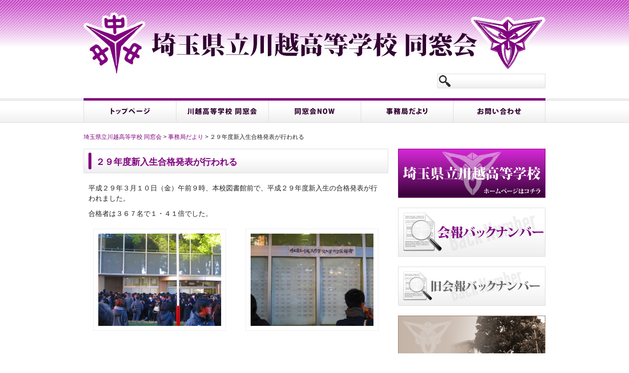

--- FILE ---
content_type: text/html; charset=UTF-8
request_url: https://www.k-alumni.org/?p=5665
body_size: 6795
content:
<!DOCTYPE html PUBLIC "-//W3C//DTD XHTML 1.0 Transitional//EN" "http://www.w3.org/TR/xhtml1/DTD/xhtml1-transitional.dtd">
<html xmlns="http://www.w3.org/1999/xhtml" lang="ja">
<head profile="http://gmpg.org/xfn/11">
<meta http-equiv="Content-Type" content="text/html; charset=utf-8" />
<title>埼玉県立川越高等学校 同窓会  |  ２９年度新入生合格発表が行われる</title>
<link rel="alternate" type="application/rss+xml" title="埼玉県立川越高等学校 同窓会 RSS Feed" href="https://www.k-alumni.org/?feed=rss2" />
<link rel="stylesheet" type="text/css" href="https://www.k-alumni.org/wp-content/themes/vp_framework/style.css?1747184638" media="screen" />
<link rel="stylesheet" type="text/css" href="https://www.k-alumni.org/wp-content/themes/vp_framework/customize.css" media="screen" />
<script type="text/javascript" src="https://www.k-alumni.org/wp-content/themes/vp_framework/script.js"></script>

<meta name='robots' content='max-image-preview:large' />
<link rel="alternate" type="application/rss+xml" title="埼玉県立川越高等学校 同窓会 &raquo; ２９年度新入生合格発表が行われる のコメントのフィード" href="https://www.k-alumni.org/?feed=rss2&#038;p=5665" />
<script type="text/javascript">
window._wpemojiSettings = {"baseUrl":"https:\/\/s.w.org\/images\/core\/emoji\/14.0.0\/72x72\/","ext":".png","svgUrl":"https:\/\/s.w.org\/images\/core\/emoji\/14.0.0\/svg\/","svgExt":".svg","source":{"concatemoji":"https:\/\/www.k-alumni.org\/wp-includes\/js\/wp-emoji-release.min.js"}};
/*! This file is auto-generated */
!function(e,a,t){var n,r,o,i=a.createElement("canvas"),p=i.getContext&&i.getContext("2d");function s(e,t){p.clearRect(0,0,i.width,i.height),p.fillText(e,0,0);e=i.toDataURL();return p.clearRect(0,0,i.width,i.height),p.fillText(t,0,0),e===i.toDataURL()}function c(e){var t=a.createElement("script");t.src=e,t.defer=t.type="text/javascript",a.getElementsByTagName("head")[0].appendChild(t)}for(o=Array("flag","emoji"),t.supports={everything:!0,everythingExceptFlag:!0},r=0;r<o.length;r++)t.supports[o[r]]=function(e){if(p&&p.fillText)switch(p.textBaseline="top",p.font="600 32px Arial",e){case"flag":return s("\ud83c\udff3\ufe0f\u200d\u26a7\ufe0f","\ud83c\udff3\ufe0f\u200b\u26a7\ufe0f")?!1:!s("\ud83c\uddfa\ud83c\uddf3","\ud83c\uddfa\u200b\ud83c\uddf3")&&!s("\ud83c\udff4\udb40\udc67\udb40\udc62\udb40\udc65\udb40\udc6e\udb40\udc67\udb40\udc7f","\ud83c\udff4\u200b\udb40\udc67\u200b\udb40\udc62\u200b\udb40\udc65\u200b\udb40\udc6e\u200b\udb40\udc67\u200b\udb40\udc7f");case"emoji":return!s("\ud83e\udef1\ud83c\udffb\u200d\ud83e\udef2\ud83c\udfff","\ud83e\udef1\ud83c\udffb\u200b\ud83e\udef2\ud83c\udfff")}return!1}(o[r]),t.supports.everything=t.supports.everything&&t.supports[o[r]],"flag"!==o[r]&&(t.supports.everythingExceptFlag=t.supports.everythingExceptFlag&&t.supports[o[r]]);t.supports.everythingExceptFlag=t.supports.everythingExceptFlag&&!t.supports.flag,t.DOMReady=!1,t.readyCallback=function(){t.DOMReady=!0},t.supports.everything||(n=function(){t.readyCallback()},a.addEventListener?(a.addEventListener("DOMContentLoaded",n,!1),e.addEventListener("load",n,!1)):(e.attachEvent("onload",n),a.attachEvent("onreadystatechange",function(){"complete"===a.readyState&&t.readyCallback()})),(e=t.source||{}).concatemoji?c(e.concatemoji):e.wpemoji&&e.twemoji&&(c(e.twemoji),c(e.wpemoji)))}(window,document,window._wpemojiSettings);
</script>
<style type="text/css">
img.wp-smiley,
img.emoji {
	display: inline !important;
	border: none !important;
	box-shadow: none !important;
	height: 1em !important;
	width: 1em !important;
	margin: 0 0.07em !important;
	vertical-align: -0.1em !important;
	background: none !important;
	padding: 0 !important;
}
</style>
	<link rel='stylesheet' id='wp-block-library-css' href='https://www.k-alumni.org/wp-includes/css/dist/block-library/style.min.css' type='text/css' media='all' />
<link rel='stylesheet' id='classic-theme-styles-css' href='https://www.k-alumni.org/wp-includes/css/classic-themes.min.css' type='text/css' media='all' />
<style id='global-styles-inline-css' type='text/css'>
body{--wp--preset--color--black: #000000;--wp--preset--color--cyan-bluish-gray: #abb8c3;--wp--preset--color--white: #ffffff;--wp--preset--color--pale-pink: #f78da7;--wp--preset--color--vivid-red: #cf2e2e;--wp--preset--color--luminous-vivid-orange: #ff6900;--wp--preset--color--luminous-vivid-amber: #fcb900;--wp--preset--color--light-green-cyan: #7bdcb5;--wp--preset--color--vivid-green-cyan: #00d084;--wp--preset--color--pale-cyan-blue: #8ed1fc;--wp--preset--color--vivid-cyan-blue: #0693e3;--wp--preset--color--vivid-purple: #9b51e0;--wp--preset--gradient--vivid-cyan-blue-to-vivid-purple: linear-gradient(135deg,rgba(6,147,227,1) 0%,rgb(155,81,224) 100%);--wp--preset--gradient--light-green-cyan-to-vivid-green-cyan: linear-gradient(135deg,rgb(122,220,180) 0%,rgb(0,208,130) 100%);--wp--preset--gradient--luminous-vivid-amber-to-luminous-vivid-orange: linear-gradient(135deg,rgba(252,185,0,1) 0%,rgba(255,105,0,1) 100%);--wp--preset--gradient--luminous-vivid-orange-to-vivid-red: linear-gradient(135deg,rgba(255,105,0,1) 0%,rgb(207,46,46) 100%);--wp--preset--gradient--very-light-gray-to-cyan-bluish-gray: linear-gradient(135deg,rgb(238,238,238) 0%,rgb(169,184,195) 100%);--wp--preset--gradient--cool-to-warm-spectrum: linear-gradient(135deg,rgb(74,234,220) 0%,rgb(151,120,209) 20%,rgb(207,42,186) 40%,rgb(238,44,130) 60%,rgb(251,105,98) 80%,rgb(254,248,76) 100%);--wp--preset--gradient--blush-light-purple: linear-gradient(135deg,rgb(255,206,236) 0%,rgb(152,150,240) 100%);--wp--preset--gradient--blush-bordeaux: linear-gradient(135deg,rgb(254,205,165) 0%,rgb(254,45,45) 50%,rgb(107,0,62) 100%);--wp--preset--gradient--luminous-dusk: linear-gradient(135deg,rgb(255,203,112) 0%,rgb(199,81,192) 50%,rgb(65,88,208) 100%);--wp--preset--gradient--pale-ocean: linear-gradient(135deg,rgb(255,245,203) 0%,rgb(182,227,212) 50%,rgb(51,167,181) 100%);--wp--preset--gradient--electric-grass: linear-gradient(135deg,rgb(202,248,128) 0%,rgb(113,206,126) 100%);--wp--preset--gradient--midnight: linear-gradient(135deg,rgb(2,3,129) 0%,rgb(40,116,252) 100%);--wp--preset--duotone--dark-grayscale: url('#wp-duotone-dark-grayscale');--wp--preset--duotone--grayscale: url('#wp-duotone-grayscale');--wp--preset--duotone--purple-yellow: url('#wp-duotone-purple-yellow');--wp--preset--duotone--blue-red: url('#wp-duotone-blue-red');--wp--preset--duotone--midnight: url('#wp-duotone-midnight');--wp--preset--duotone--magenta-yellow: url('#wp-duotone-magenta-yellow');--wp--preset--duotone--purple-green: url('#wp-duotone-purple-green');--wp--preset--duotone--blue-orange: url('#wp-duotone-blue-orange');--wp--preset--font-size--small: 13px;--wp--preset--font-size--medium: 20px;--wp--preset--font-size--large: 36px;--wp--preset--font-size--x-large: 42px;--wp--preset--spacing--20: 0.44rem;--wp--preset--spacing--30: 0.67rem;--wp--preset--spacing--40: 1rem;--wp--preset--spacing--50: 1.5rem;--wp--preset--spacing--60: 2.25rem;--wp--preset--spacing--70: 3.38rem;--wp--preset--spacing--80: 5.06rem;--wp--preset--shadow--natural: 6px 6px 9px rgba(0, 0, 0, 0.2);--wp--preset--shadow--deep: 12px 12px 50px rgba(0, 0, 0, 0.4);--wp--preset--shadow--sharp: 6px 6px 0px rgba(0, 0, 0, 0.2);--wp--preset--shadow--outlined: 6px 6px 0px -3px rgba(255, 255, 255, 1), 6px 6px rgba(0, 0, 0, 1);--wp--preset--shadow--crisp: 6px 6px 0px rgba(0, 0, 0, 1);}:where(.is-layout-flex){gap: 0.5em;}body .is-layout-flow > .alignleft{float: left;margin-inline-start: 0;margin-inline-end: 2em;}body .is-layout-flow > .alignright{float: right;margin-inline-start: 2em;margin-inline-end: 0;}body .is-layout-flow > .aligncenter{margin-left: auto !important;margin-right: auto !important;}body .is-layout-constrained > .alignleft{float: left;margin-inline-start: 0;margin-inline-end: 2em;}body .is-layout-constrained > .alignright{float: right;margin-inline-start: 2em;margin-inline-end: 0;}body .is-layout-constrained > .aligncenter{margin-left: auto !important;margin-right: auto !important;}body .is-layout-constrained > :where(:not(.alignleft):not(.alignright):not(.alignfull)){max-width: var(--wp--style--global--content-size);margin-left: auto !important;margin-right: auto !important;}body .is-layout-constrained > .alignwide{max-width: var(--wp--style--global--wide-size);}body .is-layout-flex{display: flex;}body .is-layout-flex{flex-wrap: wrap;align-items: center;}body .is-layout-flex > *{margin: 0;}:where(.wp-block-columns.is-layout-flex){gap: 2em;}.has-black-color{color: var(--wp--preset--color--black) !important;}.has-cyan-bluish-gray-color{color: var(--wp--preset--color--cyan-bluish-gray) !important;}.has-white-color{color: var(--wp--preset--color--white) !important;}.has-pale-pink-color{color: var(--wp--preset--color--pale-pink) !important;}.has-vivid-red-color{color: var(--wp--preset--color--vivid-red) !important;}.has-luminous-vivid-orange-color{color: var(--wp--preset--color--luminous-vivid-orange) !important;}.has-luminous-vivid-amber-color{color: var(--wp--preset--color--luminous-vivid-amber) !important;}.has-light-green-cyan-color{color: var(--wp--preset--color--light-green-cyan) !important;}.has-vivid-green-cyan-color{color: var(--wp--preset--color--vivid-green-cyan) !important;}.has-pale-cyan-blue-color{color: var(--wp--preset--color--pale-cyan-blue) !important;}.has-vivid-cyan-blue-color{color: var(--wp--preset--color--vivid-cyan-blue) !important;}.has-vivid-purple-color{color: var(--wp--preset--color--vivid-purple) !important;}.has-black-background-color{background-color: var(--wp--preset--color--black) !important;}.has-cyan-bluish-gray-background-color{background-color: var(--wp--preset--color--cyan-bluish-gray) !important;}.has-white-background-color{background-color: var(--wp--preset--color--white) !important;}.has-pale-pink-background-color{background-color: var(--wp--preset--color--pale-pink) !important;}.has-vivid-red-background-color{background-color: var(--wp--preset--color--vivid-red) !important;}.has-luminous-vivid-orange-background-color{background-color: var(--wp--preset--color--luminous-vivid-orange) !important;}.has-luminous-vivid-amber-background-color{background-color: var(--wp--preset--color--luminous-vivid-amber) !important;}.has-light-green-cyan-background-color{background-color: var(--wp--preset--color--light-green-cyan) !important;}.has-vivid-green-cyan-background-color{background-color: var(--wp--preset--color--vivid-green-cyan) !important;}.has-pale-cyan-blue-background-color{background-color: var(--wp--preset--color--pale-cyan-blue) !important;}.has-vivid-cyan-blue-background-color{background-color: var(--wp--preset--color--vivid-cyan-blue) !important;}.has-vivid-purple-background-color{background-color: var(--wp--preset--color--vivid-purple) !important;}.has-black-border-color{border-color: var(--wp--preset--color--black) !important;}.has-cyan-bluish-gray-border-color{border-color: var(--wp--preset--color--cyan-bluish-gray) !important;}.has-white-border-color{border-color: var(--wp--preset--color--white) !important;}.has-pale-pink-border-color{border-color: var(--wp--preset--color--pale-pink) !important;}.has-vivid-red-border-color{border-color: var(--wp--preset--color--vivid-red) !important;}.has-luminous-vivid-orange-border-color{border-color: var(--wp--preset--color--luminous-vivid-orange) !important;}.has-luminous-vivid-amber-border-color{border-color: var(--wp--preset--color--luminous-vivid-amber) !important;}.has-light-green-cyan-border-color{border-color: var(--wp--preset--color--light-green-cyan) !important;}.has-vivid-green-cyan-border-color{border-color: var(--wp--preset--color--vivid-green-cyan) !important;}.has-pale-cyan-blue-border-color{border-color: var(--wp--preset--color--pale-cyan-blue) !important;}.has-vivid-cyan-blue-border-color{border-color: var(--wp--preset--color--vivid-cyan-blue) !important;}.has-vivid-purple-border-color{border-color: var(--wp--preset--color--vivid-purple) !important;}.has-vivid-cyan-blue-to-vivid-purple-gradient-background{background: var(--wp--preset--gradient--vivid-cyan-blue-to-vivid-purple) !important;}.has-light-green-cyan-to-vivid-green-cyan-gradient-background{background: var(--wp--preset--gradient--light-green-cyan-to-vivid-green-cyan) !important;}.has-luminous-vivid-amber-to-luminous-vivid-orange-gradient-background{background: var(--wp--preset--gradient--luminous-vivid-amber-to-luminous-vivid-orange) !important;}.has-luminous-vivid-orange-to-vivid-red-gradient-background{background: var(--wp--preset--gradient--luminous-vivid-orange-to-vivid-red) !important;}.has-very-light-gray-to-cyan-bluish-gray-gradient-background{background: var(--wp--preset--gradient--very-light-gray-to-cyan-bluish-gray) !important;}.has-cool-to-warm-spectrum-gradient-background{background: var(--wp--preset--gradient--cool-to-warm-spectrum) !important;}.has-blush-light-purple-gradient-background{background: var(--wp--preset--gradient--blush-light-purple) !important;}.has-blush-bordeaux-gradient-background{background: var(--wp--preset--gradient--blush-bordeaux) !important;}.has-luminous-dusk-gradient-background{background: var(--wp--preset--gradient--luminous-dusk) !important;}.has-pale-ocean-gradient-background{background: var(--wp--preset--gradient--pale-ocean) !important;}.has-electric-grass-gradient-background{background: var(--wp--preset--gradient--electric-grass) !important;}.has-midnight-gradient-background{background: var(--wp--preset--gradient--midnight) !important;}.has-small-font-size{font-size: var(--wp--preset--font-size--small) !important;}.has-medium-font-size{font-size: var(--wp--preset--font-size--medium) !important;}.has-large-font-size{font-size: var(--wp--preset--font-size--large) !important;}.has-x-large-font-size{font-size: var(--wp--preset--font-size--x-large) !important;}
.wp-block-navigation a:where(:not(.wp-element-button)){color: inherit;}
:where(.wp-block-columns.is-layout-flex){gap: 2em;}
.wp-block-pullquote{font-size: 1.5em;line-height: 1.6;}
</style>
<link rel='stylesheet' id='contact-form-7-css' href='https://www.k-alumni.org/wp-content/plugins/contact-form-7/includes/css/styles.css' type='text/css' media='all' />
<link rel='stylesheet' id='wp-pagenavi-css' href='https://www.k-alumni.org/wp-content/themes/vp_framework/pagenavi-css.css' type='text/css' media='all' />
<link rel="https://api.w.org/" href="https://www.k-alumni.org/index.php?rest_route=/" /><link rel="alternate" type="application/json" href="https://www.k-alumni.org/index.php?rest_route=/wp/v2/posts/5665" /><link rel="canonical" href="https://www.k-alumni.org/?p=5665" />
<link rel='shortlink' href='https://www.k-alumni.org/?p=5665' />
<link rel="alternate" type="application/json+oembed" href="https://www.k-alumni.org/index.php?rest_route=%2Foembed%2F1.0%2Fembed&#038;url=https%3A%2F%2Fwww.k-alumni.org%2F%3Fp%3D5665" />
<link rel="alternate" type="text/xml+oembed" href="https://www.k-alumni.org/index.php?rest_route=%2Foembed%2F1.0%2Fembed&#038;url=https%3A%2F%2Fwww.k-alumni.org%2F%3Fp%3D5665&#038;format=xml" />
</head>
<body onload="MM_preloadImages('https://www.k-alumni.org/wp-content/themes/vp_framework/images/global_menu_00_f2.jpg','https://www.k-alumni.org/wp-content/themes/vp_framework/images/global_menu_01_f2.jpg','https://www.k-alumni.org/wp-content/themes/vp_framework/images/global_menu_02_f2.jpg','https://www.k-alumni.org/wp-content/themes/vp_framework/images/global_menu_03_f2.jpg','https://www.k-alumni.org/wp-content/themes/vp_framework/images/global_menu_04_f2.jpg','https://www.k-alumni.org/wp-content/themes/vp_framework/images/global_menu_05_f2.jpg');">
<div class="container_12"><a name="top"></a>

<div id="header">
	<div class="grid_12">
		<div id="header_logo">
			<h1><a href="https://www.k-alumni.org"><img src="https://www.k-alumni.org/wp-content/themes/vp_framework/images/header_logo_01.jpg" alt="埼玉県立川越高等学校同窓会" /></a></h1>
		</div>
	</div>
	
	<div class="grid_9">&nbsp;</div>
	
	<div class="grid_3">
		<div id="searchbox">
			<form method="get" id="searchform" action="https://www.k-alumni.org/"><input type="text" value="" name="s" id="s" size="35" onfocus="this.value=''" class="text" /><input type="submit" id="searchsubmit" class="submit" value="検索" /></form>		</div>
	</div>
	
	<div class="grid_12">
		<div id="global_menu">
			<ul><!--
			--><li><a href="https://www.k-alumni.org" onmouseout="MM_swapImgRestore()" onmouseover="MM_swapImage('menu00','','https://www.k-alumni.org/wp-content/themes/vp_framework/images/global_menu_00_f2.jpg',1)"><img src="https://www.k-alumni.org/wp-content/themes/vp_framework/images/global_menu_00.jpg" alt="トップページ" title="トップページ" name="menu00" id="menu00" /></a></li><!--
			
			--><li><a href="https://www.k-alumni.org/?page_id=11" onmouseout="MM_swapImgRestore()" onmouseover="MM_swapImage('menu01','','https://www.k-alumni.org/wp-content/themes/vp_framework/images/global_menu_01_f2.jpg',1)"><img src="https://www.k-alumni.org/wp-content/themes/vp_framework/images/global_menu_01.jpg" alt="川越高等学校 同窓会" title="川越高等学校 同窓会" name="menu01" id="menu01" /></a></li><!--
			
			--><li><a href="https://www.k-alumni.org/?page_id=33" onmouseout="MM_swapImgRestore()" onmouseover="MM_swapImage('menu02','','https://www.k-alumni.org/wp-content/themes/vp_framework/images/global_menu_02_f2.jpg',1)"><img src="https://www.k-alumni.org/wp-content/themes/vp_framework/images/global_menu_02.jpg" alt="同窓会NOW" title="同窓会NOW" name="menu02" id="menu02" /></a></li><!--
			
			--><li><a href="https://www.k-alumni.org/?cat=3" onmouseout="MM_swapImgRestore()" onmouseover="MM_swapImage('menu03','','https://www.k-alumni.org/wp-content/themes/vp_framework/images/global_menu_03_f2.jpg',1)"><img src="https://www.k-alumni.org/wp-content/themes/vp_framework/images/global_menu_03.jpg" alt="事務局だより" title="事務局だより" name="menu03" id="menu03" /></a></li><!--
			
						
			--><li><a href="https://www.k-alumni.org/?page_id=174" onmouseout="MM_swapImgRestore()" onmouseover="MM_swapImage('menu05','','https://www.k-alumni.org/wp-content/themes/vp_framework/images/global_menu_05_f2.jpg',1)"><img src="https://www.k-alumni.org/wp-content/themes/vp_framework/images/global_menu_05.jpg" alt="お問い合わせ" title="お問い合わせ" name="menu05" id="menu05" /></a></li><!--
			
			--></ul>
		</div>
	</div>

		<div class="grid_12">
		<div id="breadcrumb">
			<a href="https://www.k-alumni.org">埼玉県立川越高等学校 同窓会</a> &gt; <span property="itemListElement" typeof="ListItem"><a property="item" typeof="WebPage" title="Go to the 事務局だより カテゴリー archives." href="https://www.k-alumni.org/?cat=3" class="taxonomy category" ><span property="name">事務局だより</span></a><meta property="position" content="2"></span> &gt; ２９年度新入生合格発表が行われる		</div>
	</div>
		
	<div class="clearleft"></div>
</div>
<div id="main">
	<div class="grid_8">
		<div id="content" class="post_cont">
						<div class="post-5665 post type-post status-publish format-standard hentry category-3" id="post-5665">
				<h2 class="storytitle"><a href="https://www.k-alumni.org/?p=5665" rel="bookmark" title="２９年度新入生合格発表が行われる">２９年度新入生合格発表が行われる</a></h2>
				
				<div class="storycontent">
					<p>平成２９年３月１０日（金）午前９時、本校図書館前で、平成２９年度新入生の合格発表が行われました。</p>
<p>合格者は３６７名で１・４１倍でした。</p>
<p><a href="http://www.k-alumni.org/wp-content/uploads/2017/03/IMG_3897.jpg"><img decoding="async" class="alignleft size-medium wp-image-5666" src="http://www.k-alumni.org/wp-content/uploads/2017/03/IMG_3897-250x188.jpg" alt="" width="250" height="188" srcset="https://www.k-alumni.org/wp-content/uploads/2017/03/IMG_3897-250x188.jpg 250w, https://www.k-alumni.org/wp-content/uploads/2017/03/IMG_3897-768x576.jpg 768w, https://www.k-alumni.org/wp-content/uploads/2017/03/IMG_3897-500x375.jpg 500w, https://www.k-alumni.org/wp-content/uploads/2017/03/IMG_3897.jpg 1920w" sizes="(max-width: 250px) 100vw, 250px" /></a><a href="http://www.k-alumni.org/wp-content/uploads/2017/03/IMG_3903.jpg"><img decoding="async" loading="lazy" class="alignright size-medium wp-image-5667" src="http://www.k-alumni.org/wp-content/uploads/2017/03/IMG_3903-250x188.jpg" alt="" width="250" height="188" srcset="https://www.k-alumni.org/wp-content/uploads/2017/03/IMG_3903-250x188.jpg 250w, https://www.k-alumni.org/wp-content/uploads/2017/03/IMG_3903-768x576.jpg 768w, https://www.k-alumni.org/wp-content/uploads/2017/03/IMG_3903-500x375.jpg 500w, https://www.k-alumni.org/wp-content/uploads/2017/03/IMG_3903.jpg 1920w" sizes="(max-width: 250px) 100vw, 250px" /><br />
</a></p>
				</div>
				
							</div>

								</div>
	</div>

	<div class="grid_4">
	<div id="sidebar">
        
		<div class="banner"><a href="http://www.kawagoe-h.spec.ed.jp/" target="_blank"><img src="https://www.k-alumni.org/wp-content/themes/vp_framework/images/banner_index_side_01.jpg" alt="埼玉県立川越高等学校のホームページはこちら" title="埼玉県立川越高等学校のホームページはこちら" /></a></div>

		<div class="banner"><a href="https://www.k-alumni.org/?page_id=4110"><img src="https://www.k-alumni.org/wp-content/themes/vp_framework/images/banner_index_side_02.jpg" alt="会報バックナンバー" title="会報バックナンバー" /></a></div>
	
		<div class="banner"><a href="http://alumni.gnk.cc/kaihou/homekaiho.htm" target="_blank"><img src="https://www.k-alumni.org/wp-content/themes/vp_framework/images/banner_index_side_03.jpg" alt="旧会報バックナンバー" title="旧会報バックナンバー" /></a></div>
	
		<div class="banner"><a href="https://www.k-alumni.org/?page_id=9722"><img src="https://www.k-alumni.org/wp-content/themes/vp_framework/images/banner_scholarship.jpg" alt="埼玉県立川越高校同窓会奨学財団" /></a></div>
    
		<h4><img src="https://www.k-alumni.org/wp-content/themes/vp_framework/images/title_index_side_01.jpg" alt="フォトライブラリー" title="フォトライブラリー" /></h4>
		<div id="photogallery">
			<div class="photos"><a href="https://www.k-alumni.org/?p=12870" title="2025年　聖ヨハネ教会"><img src="https://www.k-alumni.org/wp-content/uploads/2025/09/0907-60x60.jpg" width="60" height="60" alt="2025年　聖ヨハネ教会" /></a></div><div class="photos"><a href="https://www.k-alumni.org/?p=11841" title="2023 聖母ファティマ大聖堂（ブラジル）"><img src="https://www.k-alumni.org/wp-content/uploads/2023/09/0902-5-60x60.jpg" width="60" height="60" alt="2023 聖母ファティマ大聖堂（ブラジル）" /></a></div><div class="photos"><a href="https://www.k-alumni.org/?p=11369" title="2022 門「タンディン教会」"><img src="https://www.k-alumni.org/wp-content/uploads/2022/09/0803-7-60x60.jpg" width="60" height="60" alt="2022 門「タンディン教会」" /></a></div><div class="photos"><a href="https://www.k-alumni.org/?p=11230" title="ドキュメント 2021「首里城」制作"><img src="https://www.k-alumni.org/wp-content/uploads/2021/10/0904-8-60x60.jpg" width="60" height="60" alt="ドキュメント 2021「首里城」制作" /></a></div><div class="photos"><a href="https://www.k-alumni.org/?p=5389" title="くすのき祭歓迎門の製作スタート！"><img src="https://www.k-alumni.org/wp-content/uploads/2016/07/4ab0f7913110b75d6b938b2f157c4e57-60x60.jpg" width="60" height="60" alt="くすのき祭歓迎門の製作スタート！" /></a></div><div class="photos"><a href="https://www.k-alumni.org/?p=788" title="秋の散策会"><img src="https://www.k-alumni.org/wp-content/uploads/2010/11/afc18f6ae3341e2f2dcc15e09547bab3-60x60.jpg" width="60" height="60" alt="秋の散策会" /></a></div><div class="photos"><a href="https://www.k-alumni.org/?p=64" title="2024　伏見稲荷大社楼門"><img src="https://www.k-alumni.org/wp-content/uploads/2010/10/0907-60x60.jpg" width="60" height="60" alt="2024　伏見稲荷大社楼門" /></a></div>			<div class="clearleft"></div>
		</div>

		<h4><img src="https://www.k-alumni.org/wp-content/themes/vp_framework/images/title_index_side_02.jpg" alt="年別の投稿" title="年別の投稿" /></h4>
		<ul>
				<li><a href='https://www.k-alumni.org/?m=2025'>2025</a></li>
	<li><a href='https://www.k-alumni.org/?m=2024'>2024</a></li>
	<li><a href='https://www.k-alumni.org/?m=2023'>2023</a></li>
	<li><a href='https://www.k-alumni.org/?m=2022'>2022</a></li>
	<li><a href='https://www.k-alumni.org/?m=2021'>2021</a></li>
	<li><a href='https://www.k-alumni.org/?m=2020'>2020</a></li>
	<li><a href='https://www.k-alumni.org/?m=2019'>2019</a></li>
	<li><a href='https://www.k-alumni.org/?m=2018'>2018</a></li>
	<li><a href='https://www.k-alumni.org/?m=2017'>2017</a></li>
	<li><a href='https://www.k-alumni.org/?m=2016'>2016</a></li>
	<li><a href='https://www.k-alumni.org/?m=2015'>2015</a></li>
	<li><a href='https://www.k-alumni.org/?m=2014'>2014</a></li>
	<li><a href='https://www.k-alumni.org/?m=2013'>2013</a></li>
	<li><a href='https://www.k-alumni.org/?m=2012'>2012</a></li>
	<li><a href='https://www.k-alumni.org/?m=2011'>2011</a></li>
	<li><a href='https://www.k-alumni.org/?m=2010'>2010</a></li>
		</ul>
		
		<ul id="access_counter">
			<li>現在 : 0 人</li>
			<li>今日 : 412 回 ／ 310 人</li>
			<li>合計 : 758346 回 ／ 161334 人</li>
		</ul>

		<div id="sidebar_cont01">
      <h4><img src="https://www.k-alumni.org/wp-content/themes/vp_framework/images/title_index_side_03.jpg" alt="川高初雁の森" title="川高初雁の森" /></h4>
      <div class="content">
        <ul>
          <li class="page_item page-item-3141"><a href="https://www.k-alumni.org/?page_id=3141">川高初雁の森事業部会</a></li>
<li class="page_item page-item-3143"><a href="https://www.k-alumni.org/?page_id=3143">アクセス</a></li>
<li class="page_item page-item-3145"><a href="https://www.k-alumni.org/?page_id=3145">第1回植樹祭開催　</a></li>
<li class="page_item page-item-3562"><a href="https://www.k-alumni.org/?page_id=3562">平成２５年度春の下刈り</a></li>
<li class="page_item page-item-11580"><a href="https://www.k-alumni.org/?page_id=11580">令和４年度「川高初雁の森」下刈等整備作業　実施</a></li>
<li class="page_item page-item-11576"><a href="https://www.k-alumni.org/?page_id=11576">第９回植樹祭開催</a></li>
<li class="page_item page-item-11759"><a href="https://www.k-alumni.org/?page_id=11759">令和５年度「初雁の森」下刈り作業実施</a></li>
<li class="page_item page-item-11943"><a href="https://www.k-alumni.org/?page_id=11943">第１０回植樹祭　行われる</a></li>
<li class="page_item page-item-12468"><a href="https://www.k-alumni.org/?page_id=12468">第11回植樹祭開催</a></li>
        </ul>
      </div>
    </div>
    
	</div>
</div>
	<div class="clearleft"></div>
</div>

<div id="footer">
	<div class="grid_1">&nbsp;</div>

	<div class="grid_10">
    <p id="copyright">Copyright &copy; 埼玉県立川越高等学校 同窓会. All Rights Reserved.</p>
	</div>

	<div class="grid_1">
		<p id="pagetop"><a href="#top"><img src="https://www.k-alumni.org/wp-content/themes/vp_framework/images/btn_footer_arrow_01.jpg" alt="このページの先頭へ" title="このページの先頭へ" /></a></p>
	</div>

	<div class="clearleft"></div>
</div>

<script type='text/javascript' src='https://www.k-alumni.org/wp-content/plugins/contact-form-7/includes/swv/js/index.js' id='swv-js'></script>
<script type='text/javascript' id='contact-form-7-js-extra'>
/* <![CDATA[ */
var wpcf7 = {"api":{"root":"https:\/\/www.k-alumni.org\/index.php?rest_route=\/","namespace":"contact-form-7\/v1"}};
/* ]]> */
</script>
<script type='text/javascript' src='https://www.k-alumni.org/wp-content/plugins/contact-form-7/includes/js/index.js' id='contact-form-7-js'></script>
</div>
</body>
</html>

--- FILE ---
content_type: text/css
request_url: https://www.k-alumni.org/wp-content/themes/vp_framework/style.css?1747184638
body_size: 2378
content:
@charset "utf-8";
/*
Theme Name: VP Framework
Theme URI: http://volunteer-platform.org/
Description: Volunteer Platform テーマフレームワーク（テンプレート）
Version: 1.1
Author: Volunteer Platform
Author URI: http://volunteer-platform.org/
Tags: framework, fixed width, widgets, grid

	Based on WordPress 3.0

*/

@import url('grid.css');

/*======================================================================
	common
======================================================================*/
* {
	margin: 0;
	padding: 0;
	border: 0;
}

html, body {
	background: url(images/bg_body_01.jpg) repeat-x top center #FFF;
	color: #222;
	line-height: 1.5;
	font-size: 14px;
	font-family: Verdana, Geneva, sans-serif;
}

h1, h2, h3, h4, h5, h6, p, blockquote, q, cite, pre, address, code {
	font-weight: normal;
	font-style: normal;
}

blockquote, q {
	quotes: "" "";
}
blockquote:before, blockquote:after, q:before, q:after {
	content: "";
}

a {
	color: #800080;
	text-decoration: none;
}

a:hover {
	text-decoration: underline;
}

img {
  max-width: 100%;
  height: auto;
}

img.alignleft {
	margin-right: 20px;
	float: left;
}

img.alignright {
	margin-left: 20px;
	float: right;
}

table {
	width: 100%;
}

/*-----------------------------------
	class
-----------------------------------*/
.clearboth {
	clear: both;
}

.clearleft {
	clear: left;
}

.clearright {
	clear: right;
}

.textright {
	text-align: right;
}

.textcenter {
	text-align: center;
}

.red {
	color: #D54E21;
}

.small {
	font-size: 12px;
}

.xsmall {
	font-size: 10px;
}

.bold {
	font-weight: bold;
}

/*======================================================================
	header.php
======================================================================*/
#header {
	min-height: 250px;
}

	#header_logo {
		height: 150px;
	}

	#searchbox {
		height: 30px;
	}

		#searchbox input#s {
			height: 22px;
			width: 185px;
			padding: 8px 5px 0 35px;
			font-family: Verdana, Geneva, sans-serif;
			font-size: 12px;
			background: url(images/bg_searchbox_01.jpg) no-repeat;
		}

		#searchbox input#searchsubmit {
			display: none;
		}

	#global_menu {
		margin-top: 20px;
	}

		#global_menu li {
			display: inline;
			list-style-type: none;
		}

	#breadcrumb {
		margin: 20px 0 0;
		font-size: 12px;
		font-family: Osaka, "ＭＳ Ｐゴシック", "MS PGothic", sans-serif;
	}

/*======================================================================
	index.php
======================================================================*/
#main {
	margin: 15px 0 20px;
}

	#index_photo {
		margin-bottom: 20px;
	}

	#notice {
		margin-bottom: 20px;
	}

	#index_cont01 {
		width: 620px;
		margin-bottom: 20px;
	}

		#index_cont01 .content {
			border-left: 1px solid #DDD;
			border-right: 1px solid #DDD;
			border-bottom: 1px solid #DDD;
			padding: 15px 15px 10px;
		}

			#index_cont01 .content li {
				list-style-type: none;
				background: url(images/icon_square_01.jpg) no-repeat left top;
				padding-left: 20px;
				border-bottom: 1px solid #EEE;
				padding-bottom: 5px;
				margin-bottom: 5px;
			}

			#index_cont01 .content a {
				color: #222;
				text-decoration: underline;
			}

			#index_cont01 .content a:hover {
				text-decoration: none;
			}

	#index_cont02 {
		width: 300px;
		margin-bottom: 20px;
		float: left;
	}

		#index_cont02 .content {
			border-left: 1px solid #DDD;
			border-right: 1px solid #DDD;
			border-bottom: 1px solid #DDD;
			padding: 15px;
			/*min-height: 200px;*/
		}

			#index_cont02 .content li {
				list-style-type: none;
				background: url(images/icon_arrow_01.jpg) no-repeat left top;
				padding-left: 20px;
			}

			#index_cont02 .content a {
				color: #222;
				text-decoration: underline;
			}

			#index_cont02 .content a:hover {
				text-decoration: none;
			}

	#index_cont03 {
		width: 300px;
		margin-left: 20px;
		margin-bottom: 20px;
		float: left;
	}

		#index_cont03 .content {
			border-left: 1px solid #DDD;
			border-right: 1px solid #DDD;
			border-bottom: 1px solid #DDD;
			padding: 15px;
		}

			#index_cont03 .content li {
				list-style-type: none;
				background: url(images/icon_arrow_01.jpg) no-repeat left top;
				padding-left: 20px;
			}

			#index_cont03 .content a {
				color: #222;
				text-decoration: underline;
			}

			#index_cont03 .content a:hover {
				text-decoration: none;
			}

	#index_cont04 {
		width: 300px;
		margin-bottom: 20px;
		float: left;
	}

		#index_cont04 .content {
			border-left: 1px solid #DDD;
			border-right: 1px solid #DDD;
			border-bottom: 1px solid #DDD;
			padding: 15px;
			/*height: 130px;*/
		}

			#index_cont04 .content li {
				list-style-type: none;
				background: url(images/icon_arrow_01.jpg) no-repeat left top;
				padding-left: 20px;
			}

			#index_cont04 .content a {
				color: #222;
				text-decoration: underline;
			}

			#index_cont04 .content a:hover {
				text-decoration: none;
			}

	#index_cont05 {
		width: 300px;
		margin-left: 20px;
		margin-bottom: 20px;
		float: left;
	}

		#index_cont05 .content {
			border-left: 1px solid #DDD;
			border-right: 1px solid #DDD;
			border-bottom: 1px solid #DDD;
			padding: 15px;
			/*height: 130px;*/
		}

			#index_cont05 .content li {
				list-style-type: none;
				background: url(images/icon_arrow_01.jpg) no-repeat left top;
				padding-left: 20px;
			}

			#index_cont05 .content a {
				color: #222;
				text-decoration: underline;
			}

			#index_cont05 .content a:hover {
				text-decoration: none;
			}

	#content {
	}

		#content h2 {
			background: url(images/bg_title_h2_01.jpg) no-repeat left top;
			padding: 14px 0 0 25px;
			height: 36px;
			font-size: 18px;
			font-weight: bold;
			color: #800080;
			margin-bottom: 20px;
		}

		#content h3 {
			background: url(images/bg_title_h3_01.jpg) no-repeat left top;
			padding: 16px 0 0 25px;
			height: 34px;
			font-size: 14px;
			font-weight: bold;
			color: #800080;
			margin-bottom: 10px;
		}

		#content .post, #content .page {
			margin-bottom: 40px;
		}
	
			#content #navi {
				text-align: center;
			}
	
		.post_meta {
			font-size: 12px;
			margin-top: 20px;
			margin-left: 10px;
			line-height: 1.2;
			clear: both;
		}
	
			.post_meta .date {
			}
		
			.post_meta .author {
			}
		
			.post_meta .comments {
			}
		
			.post_meta .categories {
			}
		
			.post_meta .tags {
			}

/*======================================================================
	sidebar.php
======================================================================*/
#sidebar {
}

	.banner {
		margin-bottom: 20px;
	}
	
	#photogallery {
		margin: 10px 0 20px;
	}

		#photogallery .photos {
			float: left;
		}

	#sidebar ul {
		margin: 15px 0 24px;
	}

	#sidebar li {
		list-style-type: none;
		background: url(images/icon_square_02.jpg) no-repeat left top;
		margin-left: 15px;
		padding-left: 20px;
	}
	
	ul#access_counter {
		border: 1px solid #DDD;
		padding: 15px 0;
		margin: 0 0 20px;
	}

	#sidebar_cont01 .content {
		border-left: 1px solid #DDD;
		border-right: 1px solid #DDD;
		border-bottom: 1px solid #DDD;
		min-height: 100px;
		padding: 15px 0 0;
	}

		#sidebar_cont01 .content li {
			list-style-type: none;
			background: url(images/icon_arrow_01.jpg) no-repeat left top;
			padding-left: 20px;
		}

		#sidebar_cont01 .content a {
			color: #222;
			text-decoration: underline;
		}

		#sidebar_cont01 .content a:hover {
			text-decoration: none;
		}

/*======================================================================
	footer.php
======================================================================*/
#footer {
	height: 55px;
	padding-top: 30px;
	font-size: 12px;
	background: url(images/bg_footer_01.jpg) no-repeat top center;
}

	#footer p#copyright {
		text-align: center;
		margin-top: 5px;
	}

	#footer p#pagetop {
		text-align: right;
	}

/*======================================================================
	page.php
======================================================================*/
.page_cont {
}

	.page_cont p {
		margin-bottom: 10px;
	}

	.page_cont li {
		list-style-type: none;
		background: url(images/icon_arrow_01.jpg) no-repeat left top;
		padding-left: 20px;
	}

	.page_cont li li {
		list-style-type: none;
		background: url(images/icon_arrow_02.jpg) no-repeat left top;
	}

#page_contact {
	font-size: 12px;
}

	#page_contact table {
		margin: 0;
		padding: 0;
		width: 100%;
	}

	#page_contact th {
		padding: 15px 0 0;
		text-align: left;
		font-weight: normal;
		vertical-align: top;
		width: 20%;
	}

	#page_contact td {
		padding: 10px 20px 0;
		width: 80%;
	}

	#page_contact input[type=text],
	#page_contact input[type=email] {
		width: 350px;
		margin: 0;
		padding: 7px 5px;
		font-size: 12px;
		font-family: Verdana, Geneva, sans-serif;
		border: 1px solid #DDD;
	}

	#page_contact textarea {
		width: 450px;
		height: 250px;
		margin: 0;
		padding: 5px;
		font-size: 12px;
		font-family: Verdana, Geneva, sans-serif;
		border: 1px solid #DDD;
		background: #FFF;
	}

	#page_contact input[type=submit] {
			height: 40px;
			width: 100px;
			padding-top: 1px;
			border: 1px solid #CCC;
			background: #F8F8F8;
			font-size: 14px;
			cursor: pointer;
	}

	#page_contact input[type=submit]:hover {
		background: #FFF;
	}

/*======================================================================
	archive.php
======================================================================*/
.storycontent {
	margin: 0 10px;
}

	.storycontent img {
		padding: 9px;
		border: 1px solid #EEE;
		margin: 10px;
	}
	.storycontent img.noborder {
		padding: 0;
		border: none;
		margin: 0;
	}


/*======================================================================
	single.php
======================================================================*/
.post_cont {
}

	.post_cont p {
		margin-bottom: 10px;
	}


/*======================================================================
	comments.php
======================================================================*/
h3#comments {
	margin-bottom: 20px;
}

#commentlist li {
	list-style-type: none;
	margin: 0 20px 10px;
	background: #f8f8f8;
	border: 1px solid #DDD;
	padding: 10px;
}

	#commentlist li p {
		margin: 0 0 10px;
	}

#commentlist li li,
#commentlist li li li,
#commentlist li li li li,
#commentlist li li li li li {
	background: #FFF;
	margin: 10px 0 0;
}

.commentmetadata {
	font-size: 10px;
	text-align: right;
}

p.comment_cite {
	font-size: 12px;
}

table#comment_form {
	margin: 0 20px 20px;
	padding: 0;
	width: 100%;
	font-size: 12px;
}

	#comment_form th {
		padding: 15px 0 0;
		text-align: left;
		font-weight: normal;
		vertical-align: top;
		width: 15%;
	}
	
	#comment_form td {
		padding: 10px 20px 0;
		width: 85%;
	}
	
	#comment_form input[type=text] {
		width: 350px;
		margin: 0;
		padding: 7px 5px;
		font-size: 12px;
		font-family: Verdana, Geneva, sans-serif;
		border: 1px solid #DDD;
	}
	
	#comment_form textarea {
		width: 430px;
		height: 150px;
		margin: 0;
		padding: 5px;
		font-size: 12px;
		font-family: Verdana, Geneva, sans-serif;
		border: 1px solid #DDD;
		background: #FFF;
		padding: 5px;
	}
	
	#comment_form input[type=submit] {
			height: 40px;
			width: 100px;
			padding-top: 1px;
			border: 1px solid #CCC;
			background: #F8F8F8;
			font-size: 14px;
			cursor: pointer;
	}

	#comment_form input[type=submit]:hover {
		background: #FFF;
	}
	
/*======================================================================
	search.php
======================================================================*/

/*======================================================================
	searchform.php
======================================================================*/

/*======================================================================
	404.php
======================================================================*/

/*======================================================================
	奨学財団
======================================================================*/
table.scholarship {
  border-collapse: collapse;
  text-align: justify;
  width: 100%;
}
table.scholarship th {
  border: 1px solid #ddd;
  padding: 10px;
  vertical-align: top;
  text-align: left;
  white-space: nowrap;
}
table.scholarship td {
  border: 1px solid #ddd;
  padding: 10px;
}


--- FILE ---
content_type: text/css
request_url: https://www.k-alumni.org/wp-content/themes/vp_framework/grid.css
body_size: 617
content:
/*
	Variable Grid System.
	Learn more ~ http://www.spry-soft.com/grids/
	Based on 960 Grid System - http://960.gs/

	Licensed under GPL and MIT.
*/


/* Containers
----------------------------------------------------------------------------------------------------*/
.container_12 {
	margin-left: auto;
	margin-right: auto;
	width: 960px;
}

/* Grid >> Global
----------------------------------------------------------------------------------------------------*/

.grid_1,
.grid_2,
.grid_3,
.grid_4,
.grid_5,
.grid_6,
.grid_7,
.grid_8,
.grid_9,
.grid_10,
.grid_11,
.grid_12 {
	display:inline;
	float: left;
	position: relative;
	margin-left: 10px;
	margin-right: 10px;
}

/* Grid >> Children (Alpha ~ First, Omega ~ Last)
----------------------------------------------------------------------------------------------------*/

.alpha {
	margin-left: 0;
}

.omega {
	margin-right: 0;
}

/* Grid >> 12 Columns
----------------------------------------------------------------------------------------------------*/

.container_12 .grid_1 {
	width:60px;
}

.container_12 .grid_2 {
	width:140px;
}

.container_12 .grid_3 {
	width:220px;
}

.container_12 .grid_4 {
	width:300px;
}

.container_12 .grid_5 {
	width:380px;
}

.container_12 .grid_6 {
	width:460px;
}

.container_12 .grid_7 {
	width:540px;
}

.container_12 .grid_8 {
	width:620px;
}

.container_12 .grid_9 {
	width:700px;
}

.container_12 .grid_10 {
	width:780px;
}

.container_12 .grid_11 {
	width:860px;
}

.container_12 .grid_12 {
	width:940px;
}



/* Prefix Extra Space >> 12 Columns
----------------------------------------------------------------------------------------------------*/

.container_12 .prefix_1 {
	padding-left:80px;
}

.container_12 .prefix_2 {
	padding-left:160px;
}

.container_12 .prefix_3 {
	padding-left:240px;
}

.container_12 .prefix_4 {
	padding-left:320px;
}

.container_12 .prefix_5 {
	padding-left:400px;
}

.container_12 .prefix_6 {
	padding-left:480px;
}

.container_12 .prefix_7 {
	padding-left:560px;
}

.container_12 .prefix_8 {
	padding-left:640px;
}

.container_12 .prefix_9 {
	padding-left:720px;
}

.container_12 .prefix_10 {
	padding-left:800px;
}

.container_12 .prefix_11 {
	padding-left:880px;
}



/* Suffix Extra Space >> 12 Columns
----------------------------------------------------------------------------------------------------*/

.container_12 .suffix_1 {
	padding-right:80px;
}

.container_12 .suffix_2 {
	padding-right:160px;
}

.container_12 .suffix_3 {
	padding-right:240px;
}

.container_12 .suffix_4 {
	padding-right:320px;
}

.container_12 .suffix_5 {
	padding-right:400px;
}

.container_12 .suffix_6 {
	padding-right:480px;
}

.container_12 .suffix_7 {
	padding-right:560px;
}

.container_12 .suffix_8 {
	padding-right:640px;
}

.container_12 .suffix_9 {
	padding-right:720px;
}

.container_12 .suffix_10 {
	padding-right:800px;
}

.container_12 .suffix_11 {
	padding-right:880px;
}



/* Push Space >> 12 Columns
----------------------------------------------------------------------------------------------------*/

.container_12 .push_1 {
	left:80px;
}

.container_12 .push_2 {
	left:160px;
}

.container_12 .push_3 {
	left:240px;
}

.container_12 .push_4 {
	left:320px;
}

.container_12 .push_5 {
	left:400px;
}

.container_12 .push_6 {
	left:480px;
}

.container_12 .push_7 {
	left:560px;
}

.container_12 .push_8 {
	left:640px;
}

.container_12 .push_9 {
	left:720px;
}

.container_12 .push_10 {
	left:800px;
}

.container_12 .push_11 {
	left:880px;
}



/* Pull Space >> 12 Columns
----------------------------------------------------------------------------------------------------*/

.container_12 .pull_1 {
	left:-80px;
}

.container_12 .pull_2 {
	left:-160px;
}

.container_12 .pull_3 {
	left:-240px;
}

.container_12 .pull_4 {
	left:-320px;
}

.container_12 .pull_5 {
	left:-400px;
}

.container_12 .pull_6 {
	left:-480px;
}

.container_12 .pull_7 {
	left:-560px;
}

.container_12 .pull_8 {
	left:-640px;
}

.container_12 .pull_9 {
	left:-720px;
}

.container_12 .pull_10 {
	left:-800px;
}

.container_12 .pull_11 {
	left:-880px;
}


